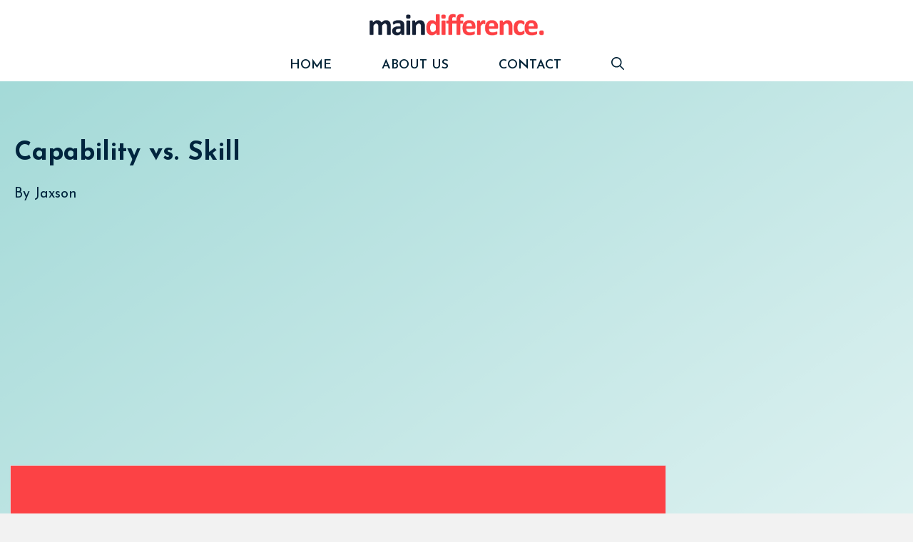

--- FILE ---
content_type: text/html; charset=UTF-8
request_url: https://maindifference.net/capability-vs-skill/
body_size: 16358
content:
<!DOCTYPE html>
<html lang="en-US">
<head>
	<meta charset="UTF-8">
	    <style>
        #wpadminbar #wp-admin-bar-vtrts_free_top_button .ab-icon:before {
            content: "\f185";
            color: #1DAE22;
            top: 3px;
        }
    </style>
    <meta name='robots' content='index, follow, max-image-preview:large, max-snippet:-1, max-video-preview:-1' />
<meta name="viewport" content="width=device-width, initial-scale=1">
	<!-- This site is optimized with the Yoast SEO plugin v20.7 - https://yoast.com/wordpress/plugins/seo/ -->
	<title>Capability vs. Skill: What&#039;s the Difference? - Main Difference</title>
	<link rel="canonical" href="https://maindifference.net/capability-vs-skill/" />
	<meta property="og:locale" content="en_US" />
	<meta property="og:type" content="article" />
	<meta property="og:title" content="Capability vs. Skill: What&#039;s the Difference? - Main Difference" />
	<meta property="og:description" content="Skill A skill is the ability to carry out a task with determined results often ... Read More" />
	<meta property="og:url" content="https://maindifference.net/capability-vs-skill/" />
	<meta property="og:site_name" content="Main Difference" />
	<meta property="article:published_time" content="2022-08-22T09:29:00+00:00" />
	<meta property="article:modified_time" content="2022-03-26T17:37:22+00:00" />
	<meta property="og:image" content="https://maindifference.net/wp-content/uploads/2022/03/capability-vs-skill_28792.jpg" />
	<meta property="og:image:width" content="800" />
	<meta property="og:image:height" content="600" />
	<meta property="og:image:type" content="image/jpeg" />
	<meta name="author" content="Jaxson" />
	<meta name="twitter:card" content="summary_large_image" />
	<meta name="twitter:label1" content="Written by" />
	<meta name="twitter:data1" content="Jaxson" />
	<meta name="twitter:label2" content="Est. reading time" />
	<meta name="twitter:data2" content="2 minutes" />
	<script type="application/ld+json" class="yoast-schema-graph">{"@context":"https://schema.org","@graph":[{"@type":"Article","@id":"https://maindifference.net/capability-vs-skill/#article","isPartOf":{"@id":"https://maindifference.net/capability-vs-skill/"},"author":{"name":"Jaxson","@id":"https://maindifference.net/#/schema/person/dd6ed48d022d5767b6f4182b72796588"},"headline":"Capability vs. Skill","datePublished":"2022-08-22T09:29:00+00:00","dateModified":"2022-03-26T17:37:22+00:00","mainEntityOfPage":{"@id":"https://maindifference.net/capability-vs-skill/"},"wordCount":370,"commentCount":0,"publisher":{"@id":"https://maindifference.net/#organization"},"image":{"@id":"https://maindifference.net/capability-vs-skill/#primaryimage"},"thumbnailUrl":"https://maindifference.net/wp-content/uploads/2022/03/capability-vs-skill_28792.jpg","inLanguage":"en-US","potentialAction":[{"@type":"CommentAction","name":"Comment","target":["https://maindifference.net/capability-vs-skill/#respond"]}]},{"@type":"WebPage","@id":"https://maindifference.net/capability-vs-skill/","url":"https://maindifference.net/capability-vs-skill/","name":"Capability vs. Skill: What's the Difference? - Main Difference","isPartOf":{"@id":"https://maindifference.net/#website"},"primaryImageOfPage":{"@id":"https://maindifference.net/capability-vs-skill/#primaryimage"},"image":{"@id":"https://maindifference.net/capability-vs-skill/#primaryimage"},"thumbnailUrl":"https://maindifference.net/wp-content/uploads/2022/03/capability-vs-skill_28792.jpg","datePublished":"2022-08-22T09:29:00+00:00","dateModified":"2022-03-26T17:37:22+00:00","breadcrumb":{"@id":"https://maindifference.net/capability-vs-skill/#breadcrumb"},"inLanguage":"en-US","potentialAction":[{"@type":"ReadAction","target":["https://maindifference.net/capability-vs-skill/"]}]},{"@type":"ImageObject","inLanguage":"en-US","@id":"https://maindifference.net/capability-vs-skill/#primaryimage","url":"https://maindifference.net/wp-content/uploads/2022/03/capability-vs-skill_28792.jpg","contentUrl":"https://maindifference.net/wp-content/uploads/2022/03/capability-vs-skill_28792.jpg","width":800,"height":600},{"@type":"BreadcrumbList","@id":"https://maindifference.net/capability-vs-skill/#breadcrumb","itemListElement":[{"@type":"ListItem","position":1,"name":"Home","item":"https://maindifference.net/"},{"@type":"ListItem","position":2,"name":"Capability vs. Skill"}]},{"@type":"WebSite","@id":"https://maindifference.net/#website","url":"https://maindifference.net/","name":"Main Difference","description":"Know the difference","publisher":{"@id":"https://maindifference.net/#organization"},"potentialAction":[{"@type":"SearchAction","target":{"@type":"EntryPoint","urlTemplate":"https://maindifference.net/?s={search_term_string}"},"query-input":"required name=search_term_string"}],"inLanguage":"en-US"},{"@type":"Organization","@id":"https://maindifference.net/#organization","name":"Main Difference","url":"https://maindifference.net/","logo":{"@type":"ImageObject","inLanguage":"en-US","@id":"https://maindifference.net/#/schema/logo/image/","url":"https://maindifference.net/wp-content/uploads/2021/10/md-logo.png","contentUrl":"https://maindifference.net/wp-content/uploads/2021/10/md-logo.png","width":743,"height":115,"caption":"Main Difference"},"image":{"@id":"https://maindifference.net/#/schema/logo/image/"}},{"@type":"Person","@id":"https://maindifference.net/#/schema/person/dd6ed48d022d5767b6f4182b72796588","name":"Jaxson","image":{"@type":"ImageObject","inLanguage":"en-US","@id":"https://maindifference.net/#/schema/person/image/","url":"https://secure.gravatar.com/avatar/94485d35162b22507bd6478d88c42127b6b58980a6ad85f6cff5ce89e87c9816?s=96&d=mm&r=g","contentUrl":"https://secure.gravatar.com/avatar/94485d35162b22507bd6478d88c42127b6b58980a6ad85f6cff5ce89e87c9816?s=96&d=mm&r=g","caption":"Jaxson"},"sameAs":["https://maindifference.net"],"url":"https://maindifference.net/author/guru/"}]}</script>
	<!-- / Yoast SEO plugin. -->


<link href='https://fonts.gstatic.com' crossorigin rel='preconnect' />
<link href='https://fonts.googleapis.com' crossorigin rel='preconnect' />
<link rel="alternate" type="application/rss+xml" title="Main Difference &raquo; Feed" href="https://maindifference.net/feed/" />
<link rel="alternate" type="application/rss+xml" title="Main Difference &raquo; Comments Feed" href="https://maindifference.net/comments/feed/" />
<link rel="alternate" type="application/rss+xml" title="Main Difference &raquo; Capability vs. Skill Comments Feed" href="https://maindifference.net/capability-vs-skill/feed/" />
<style id='wp-img-auto-sizes-contain-inline-css'>
img:is([sizes=auto i],[sizes^="auto," i]){contain-intrinsic-size:3000px 1500px}
/*# sourceURL=wp-img-auto-sizes-contain-inline-css */
</style>
<style id='wp-block-library-inline-css'>
:root{--wp-block-synced-color:#7a00df;--wp-block-synced-color--rgb:122,0,223;--wp-bound-block-color:var(--wp-block-synced-color);--wp-editor-canvas-background:#ddd;--wp-admin-theme-color:#007cba;--wp-admin-theme-color--rgb:0,124,186;--wp-admin-theme-color-darker-10:#006ba1;--wp-admin-theme-color-darker-10--rgb:0,107,160.5;--wp-admin-theme-color-darker-20:#005a87;--wp-admin-theme-color-darker-20--rgb:0,90,135;--wp-admin-border-width-focus:2px}@media (min-resolution:192dpi){:root{--wp-admin-border-width-focus:1.5px}}.wp-element-button{cursor:pointer}:root .has-very-light-gray-background-color{background-color:#eee}:root .has-very-dark-gray-background-color{background-color:#313131}:root .has-very-light-gray-color{color:#eee}:root .has-very-dark-gray-color{color:#313131}:root .has-vivid-green-cyan-to-vivid-cyan-blue-gradient-background{background:linear-gradient(135deg,#00d084,#0693e3)}:root .has-purple-crush-gradient-background{background:linear-gradient(135deg,#34e2e4,#4721fb 50%,#ab1dfe)}:root .has-hazy-dawn-gradient-background{background:linear-gradient(135deg,#faaca8,#dad0ec)}:root .has-subdued-olive-gradient-background{background:linear-gradient(135deg,#fafae1,#67a671)}:root .has-atomic-cream-gradient-background{background:linear-gradient(135deg,#fdd79a,#004a59)}:root .has-nightshade-gradient-background{background:linear-gradient(135deg,#330968,#31cdcf)}:root .has-midnight-gradient-background{background:linear-gradient(135deg,#020381,#2874fc)}:root{--wp--preset--font-size--normal:16px;--wp--preset--font-size--huge:42px}.has-regular-font-size{font-size:1em}.has-larger-font-size{font-size:2.625em}.has-normal-font-size{font-size:var(--wp--preset--font-size--normal)}.has-huge-font-size{font-size:var(--wp--preset--font-size--huge)}.has-text-align-center{text-align:center}.has-text-align-left{text-align:left}.has-text-align-right{text-align:right}.has-fit-text{white-space:nowrap!important}#end-resizable-editor-section{display:none}.aligncenter{clear:both}.items-justified-left{justify-content:flex-start}.items-justified-center{justify-content:center}.items-justified-right{justify-content:flex-end}.items-justified-space-between{justify-content:space-between}.screen-reader-text{border:0;clip-path:inset(50%);height:1px;margin:-1px;overflow:hidden;padding:0;position:absolute;width:1px;word-wrap:normal!important}.screen-reader-text:focus{background-color:#ddd;clip-path:none;color:#444;display:block;font-size:1em;height:auto;left:5px;line-height:normal;padding:15px 23px 14px;text-decoration:none;top:5px;width:auto;z-index:100000}html :where(.has-border-color){border-style:solid}html :where([style*=border-top-color]){border-top-style:solid}html :where([style*=border-right-color]){border-right-style:solid}html :where([style*=border-bottom-color]){border-bottom-style:solid}html :where([style*=border-left-color]){border-left-style:solid}html :where([style*=border-width]){border-style:solid}html :where([style*=border-top-width]){border-top-style:solid}html :where([style*=border-right-width]){border-right-style:solid}html :where([style*=border-bottom-width]){border-bottom-style:solid}html :where([style*=border-left-width]){border-left-style:solid}html :where(img[class*=wp-image-]){height:auto;max-width:100%}:where(figure){margin:0 0 1em}html :where(.is-position-sticky){--wp-admin--admin-bar--position-offset:var(--wp-admin--admin-bar--height,0px)}@media screen and (max-width:600px){html :where(.is-position-sticky){--wp-admin--admin-bar--position-offset:0px}}

/*# sourceURL=wp-block-library-inline-css */
</style><style id='global-styles-inline-css'>
:root{--wp--preset--aspect-ratio--square: 1;--wp--preset--aspect-ratio--4-3: 4/3;--wp--preset--aspect-ratio--3-4: 3/4;--wp--preset--aspect-ratio--3-2: 3/2;--wp--preset--aspect-ratio--2-3: 2/3;--wp--preset--aspect-ratio--16-9: 16/9;--wp--preset--aspect-ratio--9-16: 9/16;--wp--preset--color--black: #000000;--wp--preset--color--cyan-bluish-gray: #abb8c3;--wp--preset--color--white: #ffffff;--wp--preset--color--pale-pink: #f78da7;--wp--preset--color--vivid-red: #cf2e2e;--wp--preset--color--luminous-vivid-orange: #ff6900;--wp--preset--color--luminous-vivid-amber: #fcb900;--wp--preset--color--light-green-cyan: #7bdcb5;--wp--preset--color--vivid-green-cyan: #00d084;--wp--preset--color--pale-cyan-blue: #8ed1fc;--wp--preset--color--vivid-cyan-blue: #0693e3;--wp--preset--color--vivid-purple: #9b51e0;--wp--preset--color--contrast: var(--contrast);--wp--preset--color--contrast-2: var(--contrast-2);--wp--preset--color--contrast-3: var(--contrast-3);--wp--preset--color--base: var(--base);--wp--preset--color--base-2: var(--base-2);--wp--preset--color--base-3: var(--base-3);--wp--preset--color--accent: var(--accent);--wp--preset--gradient--vivid-cyan-blue-to-vivid-purple: linear-gradient(135deg,rgb(6,147,227) 0%,rgb(155,81,224) 100%);--wp--preset--gradient--light-green-cyan-to-vivid-green-cyan: linear-gradient(135deg,rgb(122,220,180) 0%,rgb(0,208,130) 100%);--wp--preset--gradient--luminous-vivid-amber-to-luminous-vivid-orange: linear-gradient(135deg,rgb(252,185,0) 0%,rgb(255,105,0) 100%);--wp--preset--gradient--luminous-vivid-orange-to-vivid-red: linear-gradient(135deg,rgb(255,105,0) 0%,rgb(207,46,46) 100%);--wp--preset--gradient--very-light-gray-to-cyan-bluish-gray: linear-gradient(135deg,rgb(238,238,238) 0%,rgb(169,184,195) 100%);--wp--preset--gradient--cool-to-warm-spectrum: linear-gradient(135deg,rgb(74,234,220) 0%,rgb(151,120,209) 20%,rgb(207,42,186) 40%,rgb(238,44,130) 60%,rgb(251,105,98) 80%,rgb(254,248,76) 100%);--wp--preset--gradient--blush-light-purple: linear-gradient(135deg,rgb(255,206,236) 0%,rgb(152,150,240) 100%);--wp--preset--gradient--blush-bordeaux: linear-gradient(135deg,rgb(254,205,165) 0%,rgb(254,45,45) 50%,rgb(107,0,62) 100%);--wp--preset--gradient--luminous-dusk: linear-gradient(135deg,rgb(255,203,112) 0%,rgb(199,81,192) 50%,rgb(65,88,208) 100%);--wp--preset--gradient--pale-ocean: linear-gradient(135deg,rgb(255,245,203) 0%,rgb(182,227,212) 50%,rgb(51,167,181) 100%);--wp--preset--gradient--electric-grass: linear-gradient(135deg,rgb(202,248,128) 0%,rgb(113,206,126) 100%);--wp--preset--gradient--midnight: linear-gradient(135deg,rgb(2,3,129) 0%,rgb(40,116,252) 100%);--wp--preset--font-size--small: 13px;--wp--preset--font-size--medium: 20px;--wp--preset--font-size--large: 36px;--wp--preset--font-size--x-large: 42px;--wp--preset--spacing--20: 0.44rem;--wp--preset--spacing--30: 0.67rem;--wp--preset--spacing--40: 1rem;--wp--preset--spacing--50: 1.5rem;--wp--preset--spacing--60: 2.25rem;--wp--preset--spacing--70: 3.38rem;--wp--preset--spacing--80: 5.06rem;--wp--preset--shadow--natural: 6px 6px 9px rgba(0, 0, 0, 0.2);--wp--preset--shadow--deep: 12px 12px 50px rgba(0, 0, 0, 0.4);--wp--preset--shadow--sharp: 6px 6px 0px rgba(0, 0, 0, 0.2);--wp--preset--shadow--outlined: 6px 6px 0px -3px rgb(255, 255, 255), 6px 6px rgb(0, 0, 0);--wp--preset--shadow--crisp: 6px 6px 0px rgb(0, 0, 0);}:where(.is-layout-flex){gap: 0.5em;}:where(.is-layout-grid){gap: 0.5em;}body .is-layout-flex{display: flex;}.is-layout-flex{flex-wrap: wrap;align-items: center;}.is-layout-flex > :is(*, div){margin: 0;}body .is-layout-grid{display: grid;}.is-layout-grid > :is(*, div){margin: 0;}:where(.wp-block-columns.is-layout-flex){gap: 2em;}:where(.wp-block-columns.is-layout-grid){gap: 2em;}:where(.wp-block-post-template.is-layout-flex){gap: 1.25em;}:where(.wp-block-post-template.is-layout-grid){gap: 1.25em;}.has-black-color{color: var(--wp--preset--color--black) !important;}.has-cyan-bluish-gray-color{color: var(--wp--preset--color--cyan-bluish-gray) !important;}.has-white-color{color: var(--wp--preset--color--white) !important;}.has-pale-pink-color{color: var(--wp--preset--color--pale-pink) !important;}.has-vivid-red-color{color: var(--wp--preset--color--vivid-red) !important;}.has-luminous-vivid-orange-color{color: var(--wp--preset--color--luminous-vivid-orange) !important;}.has-luminous-vivid-amber-color{color: var(--wp--preset--color--luminous-vivid-amber) !important;}.has-light-green-cyan-color{color: var(--wp--preset--color--light-green-cyan) !important;}.has-vivid-green-cyan-color{color: var(--wp--preset--color--vivid-green-cyan) !important;}.has-pale-cyan-blue-color{color: var(--wp--preset--color--pale-cyan-blue) !important;}.has-vivid-cyan-blue-color{color: var(--wp--preset--color--vivid-cyan-blue) !important;}.has-vivid-purple-color{color: var(--wp--preset--color--vivid-purple) !important;}.has-black-background-color{background-color: var(--wp--preset--color--black) !important;}.has-cyan-bluish-gray-background-color{background-color: var(--wp--preset--color--cyan-bluish-gray) !important;}.has-white-background-color{background-color: var(--wp--preset--color--white) !important;}.has-pale-pink-background-color{background-color: var(--wp--preset--color--pale-pink) !important;}.has-vivid-red-background-color{background-color: var(--wp--preset--color--vivid-red) !important;}.has-luminous-vivid-orange-background-color{background-color: var(--wp--preset--color--luminous-vivid-orange) !important;}.has-luminous-vivid-amber-background-color{background-color: var(--wp--preset--color--luminous-vivid-amber) !important;}.has-light-green-cyan-background-color{background-color: var(--wp--preset--color--light-green-cyan) !important;}.has-vivid-green-cyan-background-color{background-color: var(--wp--preset--color--vivid-green-cyan) !important;}.has-pale-cyan-blue-background-color{background-color: var(--wp--preset--color--pale-cyan-blue) !important;}.has-vivid-cyan-blue-background-color{background-color: var(--wp--preset--color--vivid-cyan-blue) !important;}.has-vivid-purple-background-color{background-color: var(--wp--preset--color--vivid-purple) !important;}.has-black-border-color{border-color: var(--wp--preset--color--black) !important;}.has-cyan-bluish-gray-border-color{border-color: var(--wp--preset--color--cyan-bluish-gray) !important;}.has-white-border-color{border-color: var(--wp--preset--color--white) !important;}.has-pale-pink-border-color{border-color: var(--wp--preset--color--pale-pink) !important;}.has-vivid-red-border-color{border-color: var(--wp--preset--color--vivid-red) !important;}.has-luminous-vivid-orange-border-color{border-color: var(--wp--preset--color--luminous-vivid-orange) !important;}.has-luminous-vivid-amber-border-color{border-color: var(--wp--preset--color--luminous-vivid-amber) !important;}.has-light-green-cyan-border-color{border-color: var(--wp--preset--color--light-green-cyan) !important;}.has-vivid-green-cyan-border-color{border-color: var(--wp--preset--color--vivid-green-cyan) !important;}.has-pale-cyan-blue-border-color{border-color: var(--wp--preset--color--pale-cyan-blue) !important;}.has-vivid-cyan-blue-border-color{border-color: var(--wp--preset--color--vivid-cyan-blue) !important;}.has-vivid-purple-border-color{border-color: var(--wp--preset--color--vivid-purple) !important;}.has-vivid-cyan-blue-to-vivid-purple-gradient-background{background: var(--wp--preset--gradient--vivid-cyan-blue-to-vivid-purple) !important;}.has-light-green-cyan-to-vivid-green-cyan-gradient-background{background: var(--wp--preset--gradient--light-green-cyan-to-vivid-green-cyan) !important;}.has-luminous-vivid-amber-to-luminous-vivid-orange-gradient-background{background: var(--wp--preset--gradient--luminous-vivid-amber-to-luminous-vivid-orange) !important;}.has-luminous-vivid-orange-to-vivid-red-gradient-background{background: var(--wp--preset--gradient--luminous-vivid-orange-to-vivid-red) !important;}.has-very-light-gray-to-cyan-bluish-gray-gradient-background{background: var(--wp--preset--gradient--very-light-gray-to-cyan-bluish-gray) !important;}.has-cool-to-warm-spectrum-gradient-background{background: var(--wp--preset--gradient--cool-to-warm-spectrum) !important;}.has-blush-light-purple-gradient-background{background: var(--wp--preset--gradient--blush-light-purple) !important;}.has-blush-bordeaux-gradient-background{background: var(--wp--preset--gradient--blush-bordeaux) !important;}.has-luminous-dusk-gradient-background{background: var(--wp--preset--gradient--luminous-dusk) !important;}.has-pale-ocean-gradient-background{background: var(--wp--preset--gradient--pale-ocean) !important;}.has-electric-grass-gradient-background{background: var(--wp--preset--gradient--electric-grass) !important;}.has-midnight-gradient-background{background: var(--wp--preset--gradient--midnight) !important;}.has-small-font-size{font-size: var(--wp--preset--font-size--small) !important;}.has-medium-font-size{font-size: var(--wp--preset--font-size--medium) !important;}.has-large-font-size{font-size: var(--wp--preset--font-size--large) !important;}.has-x-large-font-size{font-size: var(--wp--preset--font-size--x-large) !important;}
/*# sourceURL=global-styles-inline-css */
</style>

<style id='classic-theme-styles-inline-css'>
/*! This file is auto-generated */
.wp-block-button__link{color:#fff;background-color:#32373c;border-radius:9999px;box-shadow:none;text-decoration:none;padding:calc(.667em + 2px) calc(1.333em + 2px);font-size:1.125em}.wp-block-file__button{background:#32373c;color:#fff;text-decoration:none}
/*# sourceURL=/wp-includes/css/classic-themes.min.css */
</style>
<link rel='stylesheet' id='contact-form-7-css' href='https://maindifference.net/wp-content/plugins/contact-form-7/includes/css/styles.css?ver=5.7.6' media='all' />
<link rel='stylesheet' id='generate-comments-css' href='https://maindifference.net/wp-content/themes/generatepress/assets/css/components/comments.min.css?ver=3.3.0' media='all' />
<link rel='stylesheet' id='generate-style-css' href='https://maindifference.net/wp-content/themes/generatepress/assets/css/main.min.css?ver=3.3.0' media='all' />
<style id='generate-style-inline-css'>
.no-featured-image-padding .featured-image {margin-left:-30px;margin-right:-30px;}.post-image-above-header .no-featured-image-padding .inside-article .featured-image {margin-top:-30px;}@media (max-width:768px){.no-featured-image-padding .featured-image {margin-left:-30px;margin-right:-30px;}.post-image-above-header .no-featured-image-padding .inside-article .featured-image {margin-top:-30px;}}.featured-image img {width: 1024px;height: 500px;-o-object-fit: cover;object-fit: cover;}
body{background-color:#f2f2f2;color:#3a3a3a;}a{color:#ff0004;}a:hover, a:focus, a:active{color:#000000;}.grid-container{max-width:1250px;}.wp-block-group__inner-container{max-width:1250px;margin-left:auto;margin-right:auto;}.site-header .header-image{width:250px;}.navigation-search{position:absolute;left:-99999px;pointer-events:none;visibility:hidden;z-index:20;width:100%;top:0;transition:opacity 100ms ease-in-out;opacity:0;}.navigation-search.nav-search-active{left:0;right:0;pointer-events:auto;visibility:visible;opacity:1;}.navigation-search input[type="search"]{outline:0;border:0;vertical-align:bottom;line-height:1;opacity:0.9;width:100%;z-index:20;border-radius:0;-webkit-appearance:none;height:60px;}.navigation-search input::-ms-clear{display:none;width:0;height:0;}.navigation-search input::-ms-reveal{display:none;width:0;height:0;}.navigation-search input::-webkit-search-decoration, .navigation-search input::-webkit-search-cancel-button, .navigation-search input::-webkit-search-results-button, .navigation-search input::-webkit-search-results-decoration{display:none;}.gen-sidebar-nav .navigation-search{top:auto;bottom:0;}:root{--contrast:#222222;--contrast-2:#575760;--contrast-3:#b2b2be;--base:#f0f0f0;--base-2:#f7f8f9;--base-3:#ffffff;--accent:#1e73be;}:root .has-contrast-color{color:var(--contrast);}:root .has-contrast-background-color{background-color:var(--contrast);}:root .has-contrast-2-color{color:var(--contrast-2);}:root .has-contrast-2-background-color{background-color:var(--contrast-2);}:root .has-contrast-3-color{color:var(--contrast-3);}:root .has-contrast-3-background-color{background-color:var(--contrast-3);}:root .has-base-color{color:var(--base);}:root .has-base-background-color{background-color:var(--base);}:root .has-base-2-color{color:var(--base-2);}:root .has-base-2-background-color{background-color:var(--base-2);}:root .has-base-3-color{color:var(--base-3);}:root .has-base-3-background-color{background-color:var(--base-3);}:root .has-accent-color{color:var(--accent);}:root .has-accent-background-color{background-color:var(--accent);}.main-title{font-weight:100;font-size:40px;}.main-navigation a, .main-navigation .menu-toggle, .main-navigation .menu-bar-items{font-weight:600;text-transform:uppercase;font-size:18px;}.widget-title{font-weight:600;font-size:26px;}h1{font-weight:700;font-size:36px;}h2{font-weight:700;font-size:32px;}h3{font-weight:600;font-size:32px;}body, button, input, select, textarea{font-family:Josefin Sans, sans-serif;font-weight:400;font-size:18px;}.top-bar{background-color:#636363;color:#ffffff;}.top-bar a{color:#ffffff;}.top-bar a:hover{color:#303030;}.site-header{background-color:#ffffff;color:#3a3a3a;}.site-header a{color:#3a3a3a;}.main-title a,.main-title a:hover{color:#ff0004;}.site-description{color:#757575;}.mobile-menu-control-wrapper .menu-toggle,.mobile-menu-control-wrapper .menu-toggle:hover,.mobile-menu-control-wrapper .menu-toggle:focus,.has-inline-mobile-toggle #site-navigation.toggled{background-color:rgba(0, 0, 0, 0.02);}.main-navigation,.main-navigation ul ul{background-color:#ffffff;}.main-navigation .main-nav ul li a, .main-navigation .menu-toggle, .main-navigation .menu-bar-items{color:#002236;}.main-navigation .main-nav ul li:not([class*="current-menu-"]):hover > a, .main-navigation .main-nav ul li:not([class*="current-menu-"]):focus > a, .main-navigation .main-nav ul li.sfHover:not([class*="current-menu-"]) > a, .main-navigation .menu-bar-item:hover > a, .main-navigation .menu-bar-item.sfHover > a{color:#ff0004;background-color:#ffffff;}button.menu-toggle:hover,button.menu-toggle:focus{color:#002236;}.main-navigation .main-nav ul li[class*="current-menu-"] > a{color:#ff0004;background-color:#ffffff;}.navigation-search input[type="search"],.navigation-search input[type="search"]:active, .navigation-search input[type="search"]:focus, .main-navigation .main-nav ul li.search-item.active > a, .main-navigation .menu-bar-items .search-item.active > a{color:#ff0004;background-color:#ffffff;}.main-navigation ul ul{background-color:#3f3f3f;}.main-navigation .main-nav ul ul li a{color:#515151;}.main-navigation .main-nav ul ul li:not([class*="current-menu-"]):hover > a,.main-navigation .main-nav ul ul li:not([class*="current-menu-"]):focus > a, .main-navigation .main-nav ul ul li.sfHover:not([class*="current-menu-"]) > a{color:#7a8896;background-color:#4f4f4f;}.main-navigation .main-nav ul ul li[class*="current-menu-"] > a{color:#8f919e;background-color:#4f4f4f;}.separate-containers .inside-article, .separate-containers .comments-area, .separate-containers .page-header, .one-container .container, .separate-containers .paging-navigation, .inside-page-header{background-color:#ffffff;}.entry-title a{color:#00253e;}.entry-meta{color:#595959;}.entry-meta a{color:#595959;}.entry-meta a:hover{color:#ff0004;}h1{color:#00253e;}h2{color:#00253e;}.sidebar .widget{background-color:#ffffff;}.sidebar .widget a{color:#00253e;}.sidebar .widget .widget-title{color:#000000;}.footer-widgets{background-color:#ffffff;}.footer-widgets .widget-title{color:#000000;}.site-info{color:#ff0004;background-color:#ffffff;}.site-info a{color:#ff0004;}.site-info a:hover{color:#606060;}.footer-bar .widget_nav_menu .current-menu-item a{color:#606060;}input[type="text"],input[type="email"],input[type="url"],input[type="password"],input[type="search"],input[type="tel"],input[type="number"],textarea,select{color:#666666;background-color:#fafafa;border-color:#cccccc;}input[type="text"]:focus,input[type="email"]:focus,input[type="url"]:focus,input[type="password"]:focus,input[type="search"]:focus,input[type="tel"]:focus,input[type="number"]:focus,textarea:focus,select:focus{color:#666666;background-color:#ffffff;border-color:#bfbfbf;}button,html input[type="button"],input[type="reset"],input[type="submit"],a.button,a.wp-block-button__link:not(.has-background){color:#ff0004;background-color:#ffffff;}button:hover,html input[type="button"]:hover,input[type="reset"]:hover,input[type="submit"]:hover,a.button:hover,button:focus,html input[type="button"]:focus,input[type="reset"]:focus,input[type="submit"]:focus,a.button:focus,a.wp-block-button__link:not(.has-background):active,a.wp-block-button__link:not(.has-background):focus,a.wp-block-button__link:not(.has-background):hover{color:#00253e;background-color:#ffffff;}a.generate-back-to-top{background-color:rgba( 0,0,0,0.4 );color:#ffffff;}a.generate-back-to-top:hover,a.generate-back-to-top:focus{background-color:rgba( 0,0,0,0.6 );color:#ffffff;}:root{--gp-search-modal-bg-color:var(--base-3);--gp-search-modal-text-color:var(--contrast);--gp-search-modal-overlay-bg-color:rgba(0,0,0,0.2);}@media (max-width: 768px){.main-navigation .menu-bar-item:hover > a, .main-navigation .menu-bar-item.sfHover > a{background:none;color:#002236;}}.inside-top-bar{padding:10px;}.inside-top-bar.grid-container{max-width:1270px;}.inside-header{padding:15px 40px 15px 40px;}.inside-header.grid-container{max-width:1330px;}.separate-containers .inside-article, .separate-containers .comments-area, .separate-containers .page-header, .separate-containers .paging-navigation, .one-container .site-content, .inside-page-header{padding:30px;}.site-main .wp-block-group__inner-container{padding:30px;}.separate-containers .paging-navigation{padding-top:20px;padding-bottom:20px;}.entry-content .alignwide, body:not(.no-sidebar) .entry-content .alignfull{margin-left:-30px;width:calc(100% + 60px);max-width:calc(100% + 60px);}.one-container.right-sidebar .site-main,.one-container.both-right .site-main{margin-right:30px;}.one-container.left-sidebar .site-main,.one-container.both-left .site-main{margin-left:30px;}.one-container.both-sidebars .site-main{margin:0px 30px 0px 30px;}.one-container.archive .post:not(:last-child):not(.is-loop-template-item), .one-container.blog .post:not(:last-child):not(.is-loop-template-item){padding-bottom:30px;}.main-navigation .main-nav ul li a,.menu-toggle,.main-navigation .menu-bar-item > a{padding-left:35px;padding-right:35px;line-height:45px;}.main-navigation .main-nav ul ul li a{padding:10px 35px 10px 35px;}.navigation-search input[type="search"]{height:45px;}.rtl .menu-item-has-children .dropdown-menu-toggle{padding-left:35px;}.menu-item-has-children .dropdown-menu-toggle{padding-right:35px;}.rtl .main-navigation .main-nav ul li.menu-item-has-children > a{padding-right:35px;}.widget-area .widget{padding:20px;}.footer-widgets-container.grid-container{max-width:1330px;}.inside-site-info{padding:20px;}.inside-site-info.grid-container{max-width:1290px;}@media (max-width:768px){.separate-containers .inside-article, .separate-containers .comments-area, .separate-containers .page-header, .separate-containers .paging-navigation, .one-container .site-content, .inside-page-header{padding:30px;}.site-main .wp-block-group__inner-container{padding:30px;}.inside-site-info{padding-right:10px;padding-left:10px;}.entry-content .alignwide, body:not(.no-sidebar) .entry-content .alignfull{margin-left:-30px;width:calc(100% + 60px);max-width:calc(100% + 60px);}.one-container .site-main .paging-navigation{margin-bottom:20px;}}/* End cached CSS */.is-right-sidebar{width:25%;}.is-left-sidebar{width:25%;}.site-content .content-area{width:75%;}@media (max-width: 768px){.main-navigation .menu-toggle,.sidebar-nav-mobile:not(#sticky-placeholder){display:block;}.main-navigation ul,.gen-sidebar-nav,.main-navigation:not(.slideout-navigation):not(.toggled) .main-nav > ul,.has-inline-mobile-toggle #site-navigation .inside-navigation > *:not(.navigation-search):not(.main-nav){display:none;}.nav-align-right .inside-navigation,.nav-align-center .inside-navigation{justify-content:space-between;}}
.dynamic-author-image-rounded{border-radius:100%;}.dynamic-featured-image, .dynamic-author-image{vertical-align:middle;}.one-container.blog .dynamic-content-template:not(:last-child), .one-container.archive .dynamic-content-template:not(:last-child){padding-bottom:0px;}.dynamic-entry-excerpt > p:last-child{margin-bottom:0px;}
.main-navigation .main-nav ul li a,.menu-toggle,.main-navigation .menu-bar-item > a{transition: line-height 300ms ease}.main-navigation.toggled .main-nav > ul{background-color: #ffffff}.sticky-enabled .gen-sidebar-nav.is_stuck .main-navigation {margin-bottom: 0px;}.sticky-enabled .gen-sidebar-nav.is_stuck {z-index: 500;}.sticky-enabled .main-navigation.is_stuck {box-shadow: 0 2px 2px -2px rgba(0, 0, 0, .2);}.navigation-stick:not(.gen-sidebar-nav) {left: 0;right: 0;width: 100% !important;}.nav-float-right .navigation-stick {width: 100% !important;left: 0;}.nav-float-right .navigation-stick .navigation-branding {margin-right: auto;}.main-navigation.has-sticky-branding:not(.grid-container) .inside-navigation:not(.grid-container) .navigation-branding{margin-left: 10px;}
@media (max-width: 768px){.main-navigation .menu-toggle,.main-navigation .mobile-bar-items a,.main-navigation .menu-bar-item > a{padding-left:15px;padding-right:15px;}.main-navigation .main-nav ul li a,.main-navigation .menu-toggle,.main-navigation .mobile-bar-items a,.main-navigation .menu-bar-item > a{line-height:50px;}.main-navigation .site-logo.navigation-logo img, .mobile-header-navigation .site-logo.mobile-header-logo img, .navigation-search input[type="search"]{height:50px;}}.post-image:not(:first-child), .page-content:not(:first-child), .entry-content:not(:first-child), .entry-summary:not(:first-child), footer.entry-meta{margin-top:1em;}.post-image-above-header .inside-article div.featured-image, .post-image-above-header .inside-article div.post-image{margin-bottom:1em;}@media (max-width: 1024px),(min-width:1025px){.main-navigation.sticky-navigation-transition .main-nav > ul > li > a,.sticky-navigation-transition .menu-toggle,.main-navigation.sticky-navigation-transition .menu-bar-item > a, .sticky-navigation-transition .navigation-branding .main-title{line-height:54px;}.main-navigation.sticky-navigation-transition .site-logo img, .main-navigation.sticky-navigation-transition .navigation-search input[type="search"], .main-navigation.sticky-navigation-transition .navigation-branding img{height:54px;}}
/*# sourceURL=generate-style-inline-css */
</style>
<link rel='stylesheet' id='generate-google-fonts-css' href='https://fonts.googleapis.com/css?family=Josefin+Sans%3A100%2C200%2C300%2Cregular%2C500%2C600%2C700%2C100italic%2C200italic%2C300italic%2Citalic%2C500italic%2C600italic%2C700italic&#038;display=auto&#038;ver=3.3.0' media='all' />
<link rel='stylesheet' id='recent-posts-widget-with-thumbnails-public-style-css' href='https://maindifference.net/wp-content/plugins/recent-posts-widget-with-thumbnails/public.css?ver=7.1.1' media='all' />
<style id='generateblocks-inline-css'>
.gb-container .wp-block-image img{vertical-align:middle;}.gb-container .gb-shape{position:absolute;overflow:hidden;pointer-events:none;line-height:0;}.gb-container .gb-shape svg{fill:currentColor;}.gb-container-8feb9302{background-color:#a4dad8;background-image:linear-gradient(145deg, rgba(164, 218, 216, 0) 0%, rgba(255, 255, 255, 0.63) 100%);max-width:1440px;margin-left:auto;margin-right:auto;}.gb-container-8feb9302 > .gb-inside-container{padding:80px 20px 140px;max-width:1440px;margin-left:auto;margin-right:auto;}.gb-grid-wrapper > .gb-grid-column-8feb9302 > .gb-container{display:flex;flex-direction:column;height:100%;}.gb-container-f817058f{max-width:1250px;margin-left:auto;margin-right:auto;}.gb-container-f817058f > .gb-inside-container{padding:0;max-width:1250px;margin-left:auto;margin-right:auto;}.gb-grid-wrapper > .gb-grid-column-f817058f > .gb-container{display:flex;flex-direction:column;height:100%;}.gb-icon svg{height:1em;width:1em;fill:currentColor;}.gb-highlight{background:none;color:unset;}p.gb-headline-3412b6a5{color:#00253e;font-size:20px;}p.gb-headline-3412b6a5 a{color:#00253e;}p.gb-headline-3412b6a5 a:hover{color:#00253e;}@media (max-width: 767px) {.gb-container-8feb9302 > .gb-inside-container{padding-right:30px;padding-left:30px;}.gb-grid-wrapper > .gb-grid-column-8feb9302{width:100%;}.gb-grid-wrapper > .gb-grid-column-f817058f{width:100%;}}
/*# sourceURL=generateblocks-inline-css */
</style>
<link rel='stylesheet' id='generate-blog-css' href='https://maindifference.net/wp-content/plugins/gp-premium/blog/functions/css/style.min.css?ver=2.3.1' media='all' />
<link rel='stylesheet' id='generate-navigation-branding-css' href='https://maindifference.net/wp-content/plugins/gp-premium/menu-plus/functions/css/navigation-branding-flex.min.css?ver=2.3.1' media='all' />
<style id='generate-navigation-branding-inline-css'>
@media (max-width: 768px){.site-header, #site-navigation, #sticky-navigation{display:none !important;opacity:0.0;}#mobile-header{display:block !important;width:100% !important;}#mobile-header .main-nav > ul{display:none;}#mobile-header.toggled .main-nav > ul, #mobile-header .menu-toggle, #mobile-header .mobile-bar-items{display:block;}#mobile-header .main-nav{-ms-flex:0 0 100%;flex:0 0 100%;-webkit-box-ordinal-group:5;-ms-flex-order:4;order:4;}.navigation-branding .main-title a, .navigation-branding .main-title a:hover, .navigation-branding .main-title a:visited{color:#002236;}}.main-navigation.has-branding.grid-container .navigation-branding, .main-navigation.has-branding:not(.grid-container) .inside-navigation:not(.grid-container) .navigation-branding{margin-left:10px;}.navigation-branding img, .site-logo.mobile-header-logo img{height:45px;width:auto;}.navigation-branding .main-title{line-height:45px;}@media (max-width: 1260px){#site-navigation .navigation-branding, #sticky-navigation .navigation-branding{margin-left:10px;}}@media (max-width: 768px){.main-navigation.has-branding.nav-align-center .menu-bar-items, .main-navigation.has-sticky-branding.navigation-stick.nav-align-center .menu-bar-items{margin-left:auto;}.navigation-branding{margin-right:auto;margin-left:10px;}.navigation-branding .main-title, .mobile-header-navigation .site-logo{margin-left:10px;}.navigation-branding img, .site-logo.mobile-header-logo{height:50px;}.navigation-branding .main-title{line-height:50px;}}
/*# sourceURL=generate-navigation-branding-inline-css */
</style>
<script src="https://maindifference.net/wp-includes/js/jquery/jquery.min.js?ver=3.7.1" id="jquery-core-js"></script>
<script id="ahc_front_js-js-extra">
var ahc_ajax_front = {"ajax_url":"https://maindifference.net/wp-admin/admin-ajax.php","page_id":"28792","page_title":"Capability vs. Skill","post_type":"post"};
//# sourceURL=ahc_front_js-js-extra
</script>
<script src="https://maindifference.net/wp-content/plugins/visitors-traffic-real-time-statistics/js/front.js?ver=6.9" id="ahc_front_js-js"></script>
<link rel="https://api.w.org/" href="https://maindifference.net/wp-json/" /><link rel="alternate" title="JSON" type="application/json" href="https://maindifference.net/wp-json/wp/v2/posts/28792" /><link rel="EditURI" type="application/rsd+xml" title="RSD" href="https://maindifference.net/xmlrpc.php?rsd" />
<meta name="generator" content="WordPress 6.9" />
<link rel='shortlink' href='https://maindifference.net/?p=28792' />
<meta name="google-site-verification" content="TFrxU7nmfnEX_Az5y9f3h1YINZsj4_wRnIiSweuL-VM" />
<link rel="pingback" href="https://maindifference.net/xmlrpc.php">
<style type="text/css">.broken_link, a.broken_link {
	text-decoration: line-through;
}</style>		<style id="wp-custom-css">
			table{width:100% !important; height:100% !important;}
table th, table td {padding: 15px 15px !important; border:1px solid #e2e2e2;}
tr:first-child th {color: #fff}
tr:first-child th {background: #111}
tr:first-child:hover th {background: #111}
tr:nth-child(odd) {background: #f9f9f9}
tr:hover td {background: #f9f9f9}
td:first-child{
width:20%;	
}
td{
width:40%;	
}

.top_panel_plain {
    padding: 0.2em 0 0;
}
body.body_style_wide:not(.expand_content) .top_panel_title > .content_wrap, body.body_style_boxed:not(.expand_content) .top_panel_title > .content_wrap, body.body_style_wide:not(.expand_content) [class*="content_wrap"] > .content, body.body_style_boxed:not(.expand_content) [class*="content_wrap"] > .content {
    width: 1250px;
}
.content_wrap, .content_container {
    width: 1250px;
}
body.body_style_wide:not(.expand_content) [class*="content_wrap"]>.content, body.body_style_boxed:not(.expand_content) [class*="content_wrap"]>.content {
    width: 1250px;
}
.single .page_content_wrap {
    padding-top: 0rem;
}

.menu_mobile .socials_mobile, .sc_layouts_row_type_compact .socials_wrap {
    margin: 0;
    display: none;
}
.scheme_default .post_layout_classic {
     border: 1px solid #EEE;
    box-shadow: 1px 1px 6px 0 rgba(0,0,0,.09);
}
.scheme_default #page_preloader, .scheme_default .page_content_wrap {
    background-color: #f7f5f4;
}
.scheme_default .post_layout_classic .post_header {
    background-color: #ffffff;
}
body .sc_layouts_row_type_compact.sc_layouts_row_fixed_on, body .sc_layouts_row_type_normal.sc_layouts_row_fixed_on {
    padding-top: 0;
    padding-bottom: 0;
}

h2 {
    margin-top: .6em;
    margin-bottom: .6em;
}
h3 {
    margin-top: .6em;
    margin-bottom: .6em;
}

.section {
    margin-bottom: 10px;
    margin-top: 10px;
}

#which_is_correct{
	text-align: center !important;
	background: #ffeced;
  border: 1px solid #f9a2a4;
  padding: 20px;
}



#main_diference
{
    border-image: linear-gradient(to right,#fd4145 2rem,transparent 1px,transparent calc(100% - 2rem),#fd4145 2rem) 1;
    max-width: none;
    margin: 1.5rem 0;
    border-width: 1px;
    border-style: solid;
	  padding: 0 0 20px 30px;
}
#wikipedia{
	background: #fdf4f4;
	border: 1px solid #DADADA;
	padding: 20px;
  margin-bottom: 50px;
}

#wiktionary{
	background: #fdf8ef;
	border: 1px solid #DADADA;
	padding: 20px;
  margin-bottom: 50px;
}
#oxford{
	background: #f4fffd;
	border: 1px solid #DADADA;
	padding: 20px;
  margin-bottom: 50px;
}
#webster{
	background: #fdf8ff;
	border: 1px solid #DADADA;
	padding: 20px;
  margin-bottom: 50px;
}
#wordnet{
	background: #f1f5ff;
  border: 1px solid #DADADA;
	padding: 20px;
  margin-bottom: 50px;
 
}



.no-gutters>.col, .no-gutters>[class*=col-] {
    padding-right: 0;
    padding-left: 0;
}
@media (min-width: 992px){
.col-lg-6 {
    flex: 0 0 50%;
    max-width: 50%;
	}}


.col-12 {
    flex: 0 0 100%;
    max-width: 100%;
}

.no-gutters>.col, .no-gutters>[class*=col-] {
    padding-right: 0;
    padding-left: 0;
}
@media (min-width: 992px){
.col-lg-6 {
    flex: 0 0 50%;
    max-width: 50%;
	}}

.comparison-thumbnail {
    margin-top: 2rem;
}
.no-gutters {
    margin-right: 0;
    margin-left: 0;
}
.comparison-thumbnail img {
    display: block;
    object-fit: cover;
    height: 400px;
    width: 100%;
}
img {
    vertical-align: middle;
    border-style: none;
}

.container, .container-fluid {
    padding: 0px;
}
.row {
    display: flex;
    flex-wrap: wrap;
}
.section {
    padding: 0;
    color: #333;
}
.section {
	color: #333;
}
.text-right {
    text-align: center !important;
}
.pt-1, .py-1 {
    padding-top: .25rem!important;
}


.list-group {
    display: flex;
    flex-direction: column;
    padding-left: 0;
    margin-bottom: 0;
}
.list-group-flush:first-child .list-group-item:first-child {
    border-top: 0;
}
.list-group-flush .list-group-item {
    border-right: 0;
    border-left: 0;
    border-radius: 0;
}
.list-group-item:first-child {
    border-top-left-radius: 0;
    border-top-right-radius: 0;
}
.d-block {
    display: block!important;
}
.list-group-item {
    position: relative;
    display: block;
    padding: .75rem 1.25rem;
    margin-bottom: 0;
    border: 0 solid rgba(0,0,0,.125);
}
.term {
    margin-bottom: 5px;
    font-weight: 700;
    display: inline-block;
}
.desc {
    margin-bottom: 15px;
}
p {
    margin-top: 0;
    margin-bottom: 1rem;
}

.row {
    display: flex;
    flex-wrap: wrap;
		margin-bottom: 20px;
}

@media (min-width: 768px){
.col-md-6 {
    flex: 0 0 50%;
    max-width: 50%;
	}}

img {
    vertical-align: middle;
    border-style: none;
}
.spelling {
    display: flex;
    flex-flow: row wrap;
    justify-content: space-evenly;
    align-content: space-evenly;
}
.spelling .correct, .spelling .incorrect {
    display: flex;
    flex-flow: row nowrap;
}
.spelling .left .fa-check-circle {
    font-size: 60px;
    color: #393;
    margin-right: 20px;
}
.fa-check-circle:before {
    content: "\f058";
}
.spelling .word {
    font-size: 35px;
    line-height: 35px;
	  font-weight: 600;
}
.spelling .spell {
    color: #666;
}
.spelling .correct, .spelling .incorrect {
    display: flex;
    flex-flow: row nowrap;
}
.spelling .left .fa-times-circle {
    font-size: 60px;
    color: #c33;
    margin-right: 20px;
}
.fa-times-circle:before {
    content: "\f057";
}

.spelling .incorrect{
    color: #fd4145;
}
.spelling .correct{
    color: #14b701;
}



transform: scale(1.05);

.separate-containers .inside-article, .separate-containers .comments-area, .separate-containers .page-header, .one-container .container, .separate-containers .paging-navigation, .inside-page-header {
    background-color: inherit;
}/* GeneratePress Site CSS */ /* Main container styles */
.separate-containers #page .site-main {
    margin-top: -80px !important;
}
@media (max-width: 768px) {
    body .site.grid-container {
        margin-left: 30px;
        margin-right: 30px;
    }
}
.site-content .inside-article, .sidebar .widget, .comments-area {
    box-shadow: 0px 0px 0px 1px rgba(214,218,222,1);
}

/* Posts grid styles */
@media (min-width: 769px) {
    .generate-columns .inside-article {
        transition: all 0.2s ease-in;
        transform: scale(1);
    }
    .generate-columns .inside-article:hover {
        transform: scale(1.01);
        box-shadow: 0px 5px 10px 0px rgba(0,0,0,0.3);
    }
    p.read-more-container {
        opacity: 0;
        transition: all 0.3s ease-in-out;
    }
    .generate-columns .inside-article:hover p.read-more-container {
        opacity: 1;
    }
}
.generate-columns .inside-article {
    display: flex;
    flex-direction: column;
    border-radius: 3px;
}
.generate-columns .inside-article .entry-summary {
    display: flex;
    flex-direction: column;
    flex-grow: 1;
}
.entry-summary p:not(.read-more-container) {
    display: none;
}
.read-more-container {
    margin-top: auto;
    text-align: center;
}
button, html input[type="button"], input[type="reset"], input[type="submit"], a.button, a.button:visited {
    border-width: 1px;
    border-style: solid;
    border-color: inherit;
    border-radius: 3px;
}
.blog footer.entry-meta, .archive footer.entry-meta {
    margin-top: 0;
}

/* Sidebar styles */
.sidebar .widget:first-child {
    background-image: linear-gradient( 145deg, rgb(164,218,216) 0%, rgb(228,243,242) 100%);
} /* End GeneratePress Site CSS */		</style>
		</head>

<body class="wp-singular post-template-default single single-post postid-28792 single-format-standard wp-custom-logo wp-embed-responsive wp-theme-generatepress post-image-above-header post-image-aligned-center sticky-menu-slide sticky-enabled both-sticky-menu mobile-header mobile-header-sticky right-sidebar nav-below-header separate-containers nav-search-enabled header-aligned-center dropdown-hover featured-image-active" itemtype="https://schema.org/Blog" itemscope>
	<a class="screen-reader-text skip-link" href="#content" title="Skip to content">Skip to content</a>		<header class="site-header" id="masthead" aria-label="Site"  itemtype="https://schema.org/WPHeader" itemscope>
			<div class="inside-header grid-container">
				<div class="site-logo">
					<a href="https://maindifference.net/" rel="home">
						<img  class="header-image is-logo-image" alt="Main Difference" src="https://maindifference.net/wp-content/uploads/2021/10/md-logo.png" width="743" height="115" />
					</a>
				</div>			</div>
		</header>
				<nav id="mobile-header" data-auto-hide-sticky itemtype="https://schema.org/SiteNavigationElement" itemscope class="main-navigation mobile-header-navigation has-branding has-sticky-branding has-menu-bar-items">
			<div class="inside-navigation grid-container grid-parent">
				<form method="get" class="search-form navigation-search" action="https://maindifference.net/">
					<input type="search" class="search-field" value="" name="s" title="Search" />
				</form><div class="navigation-branding"><p class="main-title" itemprop="headline">
							<a href="https://maindifference.net/" rel="home">
								Main Difference
							</a>
						</p></div>					<button class="menu-toggle" aria-controls="mobile-menu" aria-expanded="false">
						<span class="gp-icon icon-menu-bars"><svg viewBox="0 0 512 512" aria-hidden="true" xmlns="http://www.w3.org/2000/svg" width="1em" height="1em"><path d="M0 96c0-13.255 10.745-24 24-24h464c13.255 0 24 10.745 24 24s-10.745 24-24 24H24c-13.255 0-24-10.745-24-24zm0 160c0-13.255 10.745-24 24-24h464c13.255 0 24 10.745 24 24s-10.745 24-24 24H24c-13.255 0-24-10.745-24-24zm0 160c0-13.255 10.745-24 24-24h464c13.255 0 24 10.745 24 24s-10.745 24-24 24H24c-13.255 0-24-10.745-24-24z" /></svg><svg viewBox="0 0 512 512" aria-hidden="true" xmlns="http://www.w3.org/2000/svg" width="1em" height="1em"><path d="M71.029 71.029c9.373-9.372 24.569-9.372 33.942 0L256 222.059l151.029-151.03c9.373-9.372 24.569-9.372 33.942 0 9.372 9.373 9.372 24.569 0 33.942L289.941 256l151.03 151.029c9.372 9.373 9.372 24.569 0 33.942-9.373 9.372-24.569 9.372-33.942 0L256 289.941l-151.029 151.03c-9.373 9.372-24.569 9.372-33.942 0-9.372-9.373-9.372-24.569 0-33.942L222.059 256 71.029 104.971c-9.372-9.373-9.372-24.569 0-33.942z" /></svg></span><span class="screen-reader-text">Menu</span>					</button>
					<div id="mobile-menu" class="main-nav"><ul id="menu-main-menu" class=" menu sf-menu"><li id="menu-item-41857" class="menu-item menu-item-type-custom menu-item-object-custom menu-item-home menu-item-41857"><a href="https://maindifference.net/">Home</a></li>
<li id="menu-item-41854" class="menu-item menu-item-type-post_type menu-item-object-page menu-item-41854"><a href="https://maindifference.net/about-us/">About Us</a></li>
<li id="menu-item-41856" class="menu-item menu-item-type-post_type menu-item-object-page menu-item-41856"><a href="https://maindifference.net/contact/">Contact</a></li>
</ul></div><div class="menu-bar-items"><span class="menu-bar-item search-item"><a aria-label="Open Search Bar" href="#"><span class="gp-icon icon-search"><svg viewBox="0 0 512 512" aria-hidden="true" xmlns="http://www.w3.org/2000/svg" width="1em" height="1em"><path fill-rule="evenodd" clip-rule="evenodd" d="M208 48c-88.366 0-160 71.634-160 160s71.634 160 160 160 160-71.634 160-160S296.366 48 208 48zM0 208C0 93.125 93.125 0 208 0s208 93.125 208 208c0 48.741-16.765 93.566-44.843 129.024l133.826 134.018c9.366 9.379 9.355 24.575-.025 33.941-9.379 9.366-24.575 9.355-33.941-.025L337.238 370.987C301.747 399.167 256.839 416 208 416 93.125 416 0 322.875 0 208z" /></svg><svg viewBox="0 0 512 512" aria-hidden="true" xmlns="http://www.w3.org/2000/svg" width="1em" height="1em"><path d="M71.029 71.029c9.373-9.372 24.569-9.372 33.942 0L256 222.059l151.029-151.03c9.373-9.372 24.569-9.372 33.942 0 9.372 9.373 9.372 24.569 0 33.942L289.941 256l151.03 151.029c9.372 9.373 9.372 24.569 0 33.942-9.373 9.372-24.569 9.372-33.942 0L256 289.941l-151.029 151.03c-9.373 9.372-24.569 9.372-33.942 0-9.372-9.373-9.372-24.569 0-33.942L222.059 256 71.029 104.971c-9.372-9.373-9.372-24.569 0-33.942z" /></svg></span></a></span></div>			</div><!-- .inside-navigation -->
		</nav><!-- #site-navigation -->
				<nav class="auto-hide-sticky main-navigation nav-align-center has-menu-bar-items sub-menu-right" id="site-navigation" aria-label="Primary"  itemtype="https://schema.org/SiteNavigationElement" itemscope>
			<div class="inside-navigation">
				<form method="get" class="search-form navigation-search" action="https://maindifference.net/">
					<input type="search" class="search-field" value="" name="s" title="Search" />
				</form>				<button class="menu-toggle" aria-controls="primary-menu" aria-expanded="false">
					<span class="gp-icon icon-menu-bars"><svg viewBox="0 0 512 512" aria-hidden="true" xmlns="http://www.w3.org/2000/svg" width="1em" height="1em"><path d="M0 96c0-13.255 10.745-24 24-24h464c13.255 0 24 10.745 24 24s-10.745 24-24 24H24c-13.255 0-24-10.745-24-24zm0 160c0-13.255 10.745-24 24-24h464c13.255 0 24 10.745 24 24s-10.745 24-24 24H24c-13.255 0-24-10.745-24-24zm0 160c0-13.255 10.745-24 24-24h464c13.255 0 24 10.745 24 24s-10.745 24-24 24H24c-13.255 0-24-10.745-24-24z" /></svg><svg viewBox="0 0 512 512" aria-hidden="true" xmlns="http://www.w3.org/2000/svg" width="1em" height="1em"><path d="M71.029 71.029c9.373-9.372 24.569-9.372 33.942 0L256 222.059l151.029-151.03c9.373-9.372 24.569-9.372 33.942 0 9.372 9.373 9.372 24.569 0 33.942L289.941 256l151.03 151.029c9.372 9.373 9.372 24.569 0 33.942-9.373 9.372-24.569 9.372-33.942 0L256 289.941l-151.029 151.03c-9.373 9.372-24.569 9.372-33.942 0-9.372-9.373-9.372-24.569 0-33.942L222.059 256 71.029 104.971c-9.372-9.373-9.372-24.569 0-33.942z" /></svg></span><span class="screen-reader-text">Menu</span>				</button>
				<div id="primary-menu" class="main-nav"><ul id="menu-main-menu-1" class=" menu sf-menu"><li class="menu-item menu-item-type-custom menu-item-object-custom menu-item-home menu-item-41857"><a href="https://maindifference.net/">Home</a></li>
<li class="menu-item menu-item-type-post_type menu-item-object-page menu-item-41854"><a href="https://maindifference.net/about-us/">About Us</a></li>
<li class="menu-item menu-item-type-post_type menu-item-object-page menu-item-41856"><a href="https://maindifference.net/contact/">Contact</a></li>
</ul></div><div class="menu-bar-items"><span class="menu-bar-item search-item"><a aria-label="Open Search Bar" href="#"><span class="gp-icon icon-search"><svg viewBox="0 0 512 512" aria-hidden="true" xmlns="http://www.w3.org/2000/svg" width="1em" height="1em"><path fill-rule="evenodd" clip-rule="evenodd" d="M208 48c-88.366 0-160 71.634-160 160s71.634 160 160 160 160-71.634 160-160S296.366 48 208 48zM0 208C0 93.125 93.125 0 208 0s208 93.125 208 208c0 48.741-16.765 93.566-44.843 129.024l133.826 134.018c9.366 9.379 9.355 24.575-.025 33.941-9.379 9.366-24.575 9.355-33.941-.025L337.238 370.987C301.747 399.167 256.839 416 208 416 93.125 416 0 322.875 0 208z" /></svg><svg viewBox="0 0 512 512" aria-hidden="true" xmlns="http://www.w3.org/2000/svg" width="1em" height="1em"><path d="M71.029 71.029c9.373-9.372 24.569-9.372 33.942 0L256 222.059l151.029-151.03c9.373-9.372 24.569-9.372 33.942 0 9.372 9.373 9.372 24.569 0 33.942L289.941 256l151.03 151.029c9.372 9.373 9.372 24.569 0 33.942-9.373 9.372-24.569 9.372-33.942 0L256 289.941l-151.029 151.03c-9.373 9.372-24.569 9.372-33.942 0-9.372-9.373-9.372-24.569 0-33.942L222.059 256 71.029 104.971c-9.372-9.373-9.372-24.569 0-33.942z" /></svg></span></a></span></div>			</div>
		</nav>
		<div class="gb-container gb-container-8feb9302"><div class="gb-inside-container">
<div class="gb-container gb-container-f817058f"><div class="gb-inside-container">

<h1 class="gb-headline gb-headline-d75efea9 gb-headline-text ">Capability vs. Skill</h1>



<p class="gb-headline gb-headline-3412b6a5 gb-headline-text ">By <a href="https://maindifference.net/author/guru/">Jaxson</a></p>

</div></div>
</div></div>
	<div class="site grid-container container hfeed" id="page">
				<div class="site-content" id="content">
			
	<div class="content-area" id="primary">
		<main class="site-main" id="main">
			
<article id="post-28792" class="post-28792 post type-post status-publish format-standard has-post-thumbnail hentry category-uncategorized infinite-scroll-item no-featured-image-padding" itemtype="https://schema.org/CreativeWork" itemscope>
	<div class="inside-article">
		<div class="featured-image  page-header-image-single ">
				<img width="800" height="600" src="https://maindifference.net/wp-content/uploads/2022/03/capability-vs-skill_28792.jpg" class="attachment-large size-large" alt="" itemprop="image" decoding="async" fetchpriority="high" srcset="https://maindifference.net/wp-content/uploads/2022/03/capability-vs-skill_28792.jpg 800w, https://maindifference.net/wp-content/uploads/2022/03/capability-vs-skill_28792-300x225.jpg 300w, https://maindifference.net/wp-content/uploads/2022/03/capability-vs-skill_28792-768x576.jpg 768w" sizes="(max-width: 800px) 100vw, 800px" />
			</div>
		<div class="entry-content" itemprop="text">
			<section class="section section-b section-main">
<div class="container">
<section id="wikipedia" class="section section-a">
<div class="container">
<ul class="list-group list-group-flush">
<li class="list-group-item d-block">
<p class="term">Skill</p>
<p class="desc">A skill is the ability to carry out a task with determined results often within a given amount of time, energy, or both. Skills can often be divided into domain-general and domain-specific skills. For example, in the domain of work, some general skills would include time management, teamwork and leadership, self-motivation and others, whereas domain-specific skills would be used only for a certain job. Skill usually requires certain environmental stimuli and situations to assess the level of skill being shown and used.</p>
<p class="desc">People need a broad range of skills to contribute to a modern economy. A joint ASTD and U.S. Department of Labor study showed that through technology, the workplace is changing, and identified 16 basic skills that employees must have to be able to change with it. Three broad categories of skills are suggested and these are technical, human, and conceptual. The first two can be substituted with hard and soft skills, respectively.</p>
</li>
</ul>
<div class="text-right pt-1"><b>Wikipedia</b></div>
</div>
</section>
<section class="section section-b">
<div class="container text-center"></div>
</section>
<section id="wiktionary" class="section section-a">
<div class="container">
<div class="row limit-height">
<div class="col-12 col-md-6">
<ul class="list-group list-group-flush">
<li class="list-group-item d-block">
<p class="term">Capability<span class="pos"> (noun)</span></p>
<p class="desc">the power or ability to generate an outcome</p>
</li>
</ul>
</div>
<div class="col-12 col-md-6">
<ul class="list-group list-group-flush">
<li class="list-group-item d-block">
<p class="term">Skill<span class="pos"> (noun)</span></p>
<p class="desc">Capacity to do something well; technique, ability. Skills are usually acquired or learned, as opposed to abilities, which are often thought of as innate.</p>
</li>
<li class="list-group-item d-block">
<p class="term">Skill<span class="pos"> (noun)</span></p>
<p class="desc">Discrimination; judgment; propriety; reason; cause.</p>
</li>
<li class="list-group-item d-block">
<p class="term">Skill<span class="pos"> (noun)</span></p>
<p class="desc">Knowledge; understanding.</p>
</li>
<li class="list-group-item d-block">
<p class="term">Skill<span class="pos"> (noun)</span></p>
<p class="desc">Display of art; exercise of ability; contrivance; address.</p>
</li>
<li class="list-group-item d-block">
<p class="term">Skill<span class="pos"> (adjective)</span></p>
<p class="desc">Great, excellent. 1980s–1990s</p>
</li>
<li class="list-group-item d-block">
<p class="term">Skill<span class="pos"> (verb)</span></p>
<p class="desc">To set apart; separate.</p>
</li>
<li class="list-group-item d-block">
<p class="term">Skill<span class="pos"> (verb)</span></p>
<p class="desc">To discern; have knowledge or understanding; to know how (to).</p>
</li>
<li class="list-group-item d-block">
<p class="term">Skill<span class="pos"> (verb)</span></p>
<p class="desc">To know; to understand.</p>
</li>
<li class="list-group-item d-block">
<p class="term">Skill<span class="pos"> (verb)</span></p>
<p class="desc">To have knowledge or comprehension; discern.</p>
</li>
<li class="list-group-item d-block">
<p class="term">Skill<span class="pos"> (verb)</span></p>
<p class="desc">To have personal or practical knowledge; be versed or practised; be expert or dextrous.</p>
</li>
<li class="list-group-item d-block">
<p class="term">Skill<span class="pos"> (verb)</span></p>
<p class="desc">To make a difference; signify; matter.</p>
</li>
<li class="list-group-item d-block">
<p class="term">Skill<span class="pos"> (verb)</span></p>
<p class="desc">To spend acquired points in exchange for skills.</p>
</li>
</ul>
</div>
</div>
<div class="text-right pt-1"><b>Wiktionary</b></div>
</div>
</section>
<section class="section section-b">
<div class="container text-center"></div>
</section>
<section id="oxford" class="section section-a">
<div class="container">
<ul class="list-group list-group-flush">
<li class="list-group-item d-block">
<p class="term">Capability<span class="pos"> (noun)</span></p>
<p class="desc">the power or ability to do something</p>
<p class="samp">&#8220;the company&#8217;s capability to increase productivity&#8221;</p>
<p class="samp">&#8220;he had an intuitive capability of bringing the best out in people&#8221;</p>
</li>
<li class="list-group-item d-block">
<p class="term">Capability<span class="pos"> (noun)</span></p>
<p class="desc">the extent of someone&#8217;s or something&#8217;s ability</p>
<p class="samp">&#8220;the job is beyond my capabilities&#8221;</p>
</li>
<li class="list-group-item d-block">
<p class="term">Capability<span class="pos"> (noun)</span></p>
<p class="desc">a facility on a computer for performing a specified task</p>
<p class="samp">&#8220;a graphics capability&#8221;</p>
</li>
<li class="list-group-item d-block">
<p class="term">Capability<span class="pos"> (noun)</span></p>
<p class="desc">forces or resources giving a country the ability to undertake a particular kind of military action</p>
<p class="samp">&#8220;their nuclear weapons capability&#8221;</p>
</li>
</ul>
<div class="text-right pt-1"><b>Oxford Dictionary</b></div>
</div>
</section>
<section class="section section-b">
<div class="container text-center"></div>
</section>
</div>
</section>
		</div>

			</div>
</article>

			<div class="comments-area">
				<div id="comments">

		<div id="respond" class="comment-respond">
		<h3 id="reply-title" class="comment-reply-title">Leave a Comment <small><a rel="nofollow" id="cancel-comment-reply-link" href="/capability-vs-skill/#respond" style="display:none;">Cancel reply</a></small></h3><form action="https://maindifference.net/wp-comments-post.php" method="post" id="commentform" class="comment-form"><p class="comment-form-comment"><label for="comment" class="screen-reader-text">Comment</label><textarea id="comment" name="comment" cols="45" rows="8" required></textarea></p><label for="author" class="screen-reader-text">Name</label><input placeholder="Name *" id="author" name="author" type="text" value="" size="30" required />
<label for="email" class="screen-reader-text">Email</label><input placeholder="Email *" id="email" name="email" type="email" value="" size="30" required />
<label for="url" class="screen-reader-text">Website</label><input placeholder="Website" id="url" name="url" type="url" value="" size="30" />
<p class="comment-form-cookies-consent"><input id="wp-comment-cookies-consent" name="wp-comment-cookies-consent" type="checkbox" value="yes" /> <label for="wp-comment-cookies-consent">Save my name, email, and website in this browser for the next time I comment.</label></p>
<p class="form-submit"><input name="submit" type="submit" id="submit" class="submit" value="Post Comment" /> <input type='hidden' name='comment_post_ID' value='28792' id='comment_post_ID' />
<input type='hidden' name='comment_parent' id='comment_parent' value='0' />
</p></form>	</div><!-- #respond -->
	
</div><!-- #comments -->
			</div>

					</main>
	</div>

	<div class="widget-area sidebar is-right-sidebar" id="right-sidebar">
	<div class="inside-right-sidebar">
		<aside id="recent-posts-widget-with-thumbnails-3" class="widget inner-padding recent-posts-widget-with-thumbnails">
<div id="rpwwt-recent-posts-widget-with-thumbnails-3" class="rpwwt-widget">
<h2 class="widget-title">Featured Posts</h2>
	<ul>
		<li class="rpwwt-sticky"><a href="https://maindifference.net/genius-vs-genious/"><span class="rpwwt-post-title">Genius vs. Genious</span></a></li>
		<li class="rpwwt-sticky"><a href="https://maindifference.net/jackal-vs-coyote/"><span class="rpwwt-post-title">Jackal vs. Coyote</span></a></li>
		<li class="rpwwt-sticky"><a href="https://maindifference.net/sergeant-vs-sargent/"><span class="rpwwt-post-title">Sergeant vs. Sargent</span></a></li>
		<li class="rpwwt-sticky"><a href="https://maindifference.net/background-vs-backround/"><span class="rpwwt-post-title">Background vs. Backround</span></a></li>
		<li class="rpwwt-sticky"><a href="https://maindifference.net/comming-vs-coming/"><span class="rpwwt-post-title">Comming vs. Coming</span></a></li>
	</ul>
</div><!-- .rpwwt-widget -->
</aside><aside id="block-2" class="widget inner-padding widget_block"><script async src="https://pagead2.googlesyndication.com/pagead/js/adsbygoogle.js?client=ca-pub-2091862846891000"
     crossorigin="anonymous"></script>
<!-- Sidebar 300x600 -->
<ins class="adsbygoogle"
     style="display:inline-block;width:300px;height:600px"
     data-ad-client="ca-pub-2091862846891000"
     data-ad-slot="6244889003"></ins>
<script>
     (adsbygoogle = window.adsbygoogle || []).push({});
</script></aside><aside id="recent-posts-widget-with-thumbnails-4" class="widget inner-padding recent-posts-widget-with-thumbnails">
<div id="rpwwt-recent-posts-widget-with-thumbnails-4" class="rpwwt-widget">
	<ul>
		<li><a href="https://maindifference.net/difference-between-pert-and-cpm/"><img width="75" height="75" src="https://maindifference.net/wp-content/uploads/2023/05/difference-between-pert-and-cpm_70385-1-150x150.jpg" class="attachment-75x75 size-75x75 wp-post-image" alt="" decoding="async" loading="lazy" /><span class="rpwwt-post-title">Difference Between PERT and CPM</span></a></li>
		<li><a href="https://maindifference.net/difference-between-tornado-watch-and-tornado-warning/"><img width="75" height="75" src="https://maindifference.net/wp-content/uploads/2023/05/difference-between-tornado-watch-and-tornado-warning_70389-1-150x150.jpg" class="attachment-75x75 size-75x75 wp-post-image" alt="" decoding="async" loading="lazy" /><span class="rpwwt-post-title">Difference Between Tornado Watch And Tornado Warning</span></a></li>
		<li><a href="https://maindifference.net/difference-between-management-and-administration/"><img width="75" height="75" src="https://maindifference.net/wp-content/uploads/2023/05/difference-between-management-and-administration_70379-1-150x150.jpg" class="attachment-75x75 size-75x75 wp-post-image" alt="" decoding="async" loading="lazy" /><span class="rpwwt-post-title">Difference Between Management and Administration</span></a></li>
		<li><a href="https://maindifference.net/difference-between-autonomous-and-accommodating-items/"><img width="75" height="75" src="https://maindifference.net/wp-content/uploads/2023/05/difference-between-autonomous-and-accommodating-items_70372-150x150.jpg" class="attachment-75x75 size-75x75 wp-post-image" alt="" decoding="async" loading="lazy" /><span class="rpwwt-post-title">Difference Between Autonomous and Accommodating Items</span></a></li>
		<li><a href="https://maindifference.net/difference-between-railway-and-railroad/"><img width="75" height="75" src="https://maindifference.net/wp-content/uploads/2023/05/Railway-vs.-Railroad-150x150.jpg" class="attachment-75x75 size-75x75 wp-post-image" alt="" decoding="async" loading="lazy" /><span class="rpwwt-post-title">Difference between Railway and Railroad</span></a></li>
		<li><a href="https://maindifference.net/difference-between-row-and-column-in-microsoft-excel-a-comprehensive-guide/"><img width="75" height="75" src="https://maindifference.net/wp-content/uploads/2023/02/Rows-Vs-Columns-150x150.png" class="attachment-75x75 size-75x75 wp-post-image" alt="" decoding="async" loading="lazy" /><span class="rpwwt-post-title">Difference between Row and Column in Microsoft Excel: A Comprehensive Guide</span></a></li>
		<li><a href="https://maindifference.net/expiry-vs-expiration/"><img width="75" height="75" src="https://maindifference.net/wp-content/uploads/2022/11/expiry-vs-expiration_26282-150x150.jpg" class="attachment-75x75 size-75x75 wp-post-image" alt="" decoding="async" loading="lazy" /><span class="rpwwt-post-title">Expiry vs. Expiration</span></a></li>
		<li><a href="https://maindifference.net/morpheme-vs-syllable/"><img width="75" height="75" src="https://maindifference.net/wp-content/uploads/2021/07/655px-arnold_vos_dias_oak_ridge_1947_282608149424729-90x90.jpg" class="attachment-75x75 size-75x75 wp-post-image" alt="" decoding="async" loading="lazy" srcset="https://maindifference.net/wp-content/uploads/2021/07/655px-arnold_vos_dias_oak_ridge_1947_282608149424729-90x90.jpg 90w, https://maindifference.net/wp-content/uploads/2021/07/655px-arnold_vos_dias_oak_ridge_1947_282608149424729-150x150.jpg 150w, https://maindifference.net/wp-content/uploads/2021/07/655px-arnold_vos_dias_oak_ridge_1947_282608149424729-370x370.jpg 370w" sizes="auto, (max-width: 75px) 100vw, 75px" /><span class="rpwwt-post-title">Morpheme vs. Syllable</span></a></li>
		<li><a href="https://maindifference.net/anger-vs-hate/"><img width="75" height="75" src="https://maindifference.net/wp-content/uploads/2021/07/655px-achilles_briseis_man_napoli_inv9105_n02-3-90x90.jpg" class="attachment-75x75 size-75x75 wp-post-image" alt="" decoding="async" loading="lazy" srcset="https://maindifference.net/wp-content/uploads/2021/07/655px-achilles_briseis_man_napoli_inv9105_n02-3-90x90.jpg 90w, https://maindifference.net/wp-content/uploads/2021/07/655px-achilles_briseis_man_napoli_inv9105_n02-3-150x150.jpg 150w, https://maindifference.net/wp-content/uploads/2021/07/655px-achilles_briseis_man_napoli_inv9105_n02-3-655x658.jpg 655w, https://maindifference.net/wp-content/uploads/2021/07/655px-achilles_briseis_man_napoli_inv9105_n02-3-370x370.jpg 370w" sizes="auto, (max-width: 75px) 100vw, 75px" /><span class="rpwwt-post-title">Anger vs. Hate</span></a></li>
		<li><a href="https://maindifference.net/thesis-vs-dissertation/"><img width="75" height="75" src="https://maindifference.net/wp-content/uploads/2021/07/655px-1721_phd_ceremony_at_leiden_university-90x90.jpg" class="attachment-75x75 size-75x75 wp-post-image" alt="" decoding="async" loading="lazy" srcset="https://maindifference.net/wp-content/uploads/2021/07/655px-1721_phd_ceremony_at_leiden_university-90x90.jpg 90w, https://maindifference.net/wp-content/uploads/2021/07/655px-1721_phd_ceremony_at_leiden_university-150x150.jpg 150w, https://maindifference.net/wp-content/uploads/2021/07/655px-1721_phd_ceremony_at_leiden_university-655x658.jpg 655w, https://maindifference.net/wp-content/uploads/2021/07/655px-1721_phd_ceremony_at_leiden_university-370x370.jpg 370w" sizes="auto, (max-width: 75px) 100vw, 75px" /><span class="rpwwt-post-title">Thesis vs. Dissertation</span></a></li>
		<li><a href="https://maindifference.net/fascism-vs-socialism/"><img width="75" height="75" src="https://maindifference.net/wp-content/uploads/2021/07/655px-bundesarchiv_bild_146-1969-065-242c_mc3bcnchener_abkommen2c_ankunft_mussolini-1-90x90.jpg" class="attachment-75x75 size-75x75 wp-post-image" alt="" decoding="async" loading="lazy" srcset="https://maindifference.net/wp-content/uploads/2021/07/655px-bundesarchiv_bild_146-1969-065-242c_mc3bcnchener_abkommen2c_ankunft_mussolini-1-90x90.jpg 90w, https://maindifference.net/wp-content/uploads/2021/07/655px-bundesarchiv_bild_146-1969-065-242c_mc3bcnchener_abkommen2c_ankunft_mussolini-1-150x150.jpg 150w, https://maindifference.net/wp-content/uploads/2021/07/655px-bundesarchiv_bild_146-1969-065-242c_mc3bcnchener_abkommen2c_ankunft_mussolini-1-370x370.jpg 370w" sizes="auto, (max-width: 75px) 100vw, 75px" /><span class="rpwwt-post-title">Fascism vs. Socialism</span></a></li>
		<li><a href="https://maindifference.net/whiskey-vs-rye/"><img width="75" height="75" src="https://maindifference.net/wp-content/uploads/2021/07/655px-redbreast15-2-90x90.jpg" class="attachment-75x75 size-75x75 wp-post-image" alt="" decoding="async" loading="lazy" srcset="https://maindifference.net/wp-content/uploads/2021/07/655px-redbreast15-2-90x90.jpg 90w, https://maindifference.net/wp-content/uploads/2021/07/655px-redbreast15-2-150x150.jpg 150w, https://maindifference.net/wp-content/uploads/2021/07/655px-redbreast15-2-655x658.jpg 655w, https://maindifference.net/wp-content/uploads/2021/07/655px-redbreast15-2-370x370.jpg 370w" sizes="auto, (max-width: 75px) 100vw, 75px" /><span class="rpwwt-post-title">Whiskey vs. Rye</span></a></li>
		<li><a href="https://maindifference.net/minecraft-vs-fortnite/"><img width="75" height="75" src="https://maindifference.net/wp-content/uploads/2021/07/655px-grass_block_stylized-svg_-90x90.png" class="attachment-75x75 size-75x75 wp-post-image" alt="" decoding="async" loading="lazy" srcset="https://maindifference.net/wp-content/uploads/2021/07/655px-grass_block_stylized-svg_-90x90.png 90w, https://maindifference.net/wp-content/uploads/2021/07/655px-grass_block_stylized-svg_-300x300.png 300w, https://maindifference.net/wp-content/uploads/2021/07/655px-grass_block_stylized-svg_-150x150.png 150w, https://maindifference.net/wp-content/uploads/2021/07/655px-grass_block_stylized-svg_-370x370.png 370w, https://maindifference.net/wp-content/uploads/2021/07/655px-grass_block_stylized-svg_.png 655w" sizes="auto, (max-width: 75px) 100vw, 75px" /><span class="rpwwt-post-title">Minecraft vs. Fortnite</span></a></li>
		<li><a href="https://maindifference.net/obsession-vs-preoccupation/"><img width="75" height="75" src="https://maindifference.net/wp-content/uploads/2022/04/obsession-vs-preoccupation_63444-150x150.jpg" class="attachment-75x75 size-75x75 wp-post-image" alt="" decoding="async" loading="lazy" /><span class="rpwwt-post-title">Obsession vs. Preoccupation</span></a></li>
		<li><a href="https://maindifference.net/ice-vs-snow/"><img width="75" height="75" src="https://maindifference.net/wp-content/uploads/2021/07/655px-csiro_scienceimage_521_bubbles_in_ice-90x90.jpg" class="attachment-75x75 size-75x75 wp-post-image" alt="" decoding="async" loading="lazy" srcset="https://maindifference.net/wp-content/uploads/2021/07/655px-csiro_scienceimage_521_bubbles_in_ice-90x90.jpg 90w, https://maindifference.net/wp-content/uploads/2021/07/655px-csiro_scienceimage_521_bubbles_in_ice-150x150.jpg 150w, https://maindifference.net/wp-content/uploads/2021/07/655px-csiro_scienceimage_521_bubbles_in_ice-370x370.jpg 370w" sizes="auto, (max-width: 75px) 100vw, 75px" /><span class="rpwwt-post-title">Ice vs. Snow</span></a></li>
	</ul>
</div><!-- .rpwwt-widget -->
</aside>	</div>
</div>

	</div>
</div>


<div class="site-footer">
			<footer class="site-info" aria-label="Site"  itemtype="https://schema.org/WPFooter" itemscope>
			<div class="inside-site-info grid-container">
								<div class="copyright-bar">
					2026 MainDifference | <a href="https://maindifference.net/privacy-policy/">Privacy Policy</a>				</div>
			</div>
		</footer>
		</div>

<script type="speculationrules">
{"prefetch":[{"source":"document","where":{"and":[{"href_matches":"/*"},{"not":{"href_matches":["/wp-*.php","/wp-admin/*","/wp-content/uploads/*","/wp-content/*","/wp-content/plugins/*","/wp-content/themes/generatepress/*","/*\\?(.+)"]}},{"not":{"selector_matches":"a[rel~=\"nofollow\"]"}},{"not":{"selector_matches":".no-prefetch, .no-prefetch a"}}]},"eagerness":"conservative"}]}
</script>
		<script type="text/javascript">var xhr = (window.XMLHttpRequest) ? new XMLHttpRequest() : new ActiveXObject("Microsoft.XMLHTTP");xhr.open("GET", 'https://maindifference.net/view/28792/', true);xhr.send();</script>
		<script id="generate-a11y">!function(){"use strict";if("querySelector"in document&&"addEventListener"in window){var e=document.body;e.addEventListener("mousedown",function(){e.classList.add("using-mouse")}),e.addEventListener("keydown",function(){e.classList.remove("using-mouse")})}}();</script><script src="https://maindifference.net/wp-content/plugins/gp-premium/menu-plus/functions/js/sticky.min.js?ver=2.3.1" id="generate-sticky-js"></script>
<script src="https://maindifference.net/wp-content/plugins/contact-form-7/includes/swv/js/index.js?ver=5.7.6" id="swv-js"></script>
<script id="contact-form-7-js-extra">
var wpcf7 = {"api":{"root":"https://maindifference.net/wp-json/","namespace":"contact-form-7/v1"}};
//# sourceURL=contact-form-7-js-extra
</script>
<script src="https://maindifference.net/wp-content/plugins/contact-form-7/includes/js/index.js?ver=5.7.6" id="contact-form-7-js"></script>
<script id="generate-menu-js-extra">
var generatepressMenu = {"toggleOpenedSubMenus":"1","openSubMenuLabel":"Open Sub-Menu","closeSubMenuLabel":"Close Sub-Menu"};
//# sourceURL=generate-menu-js-extra
</script>
<script src="https://maindifference.net/wp-content/themes/generatepress/assets/js/menu.min.js?ver=3.3.0" id="generate-menu-js"></script>
<script id="generate-navigation-search-js-extra">
var generatepressNavSearch = {"open":"Open Search Bar","close":"Close Search Bar"};
//# sourceURL=generate-navigation-search-js-extra
</script>
<script src="https://maindifference.net/wp-content/themes/generatepress/assets/js/navigation-search.min.js?ver=3.3.0" id="generate-navigation-search-js"></script>
<script src="https://maindifference.net/wp-includes/js/comment-reply.min.js?ver=6.9" id="comment-reply-js" async data-wp-strategy="async" fetchpriority="low"></script>

<script defer src="https://static.cloudflareinsights.com/beacon.min.js/vcd15cbe7772f49c399c6a5babf22c1241717689176015" integrity="sha512-ZpsOmlRQV6y907TI0dKBHq9Md29nnaEIPlkf84rnaERnq6zvWvPUqr2ft8M1aS28oN72PdrCzSjY4U6VaAw1EQ==" data-cf-beacon='{"version":"2024.11.0","token":"db250904481144449f6ca40fd94806e1","r":1,"server_timing":{"name":{"cfCacheStatus":true,"cfEdge":true,"cfExtPri":true,"cfL4":true,"cfOrigin":true,"cfSpeedBrain":true},"location_startswith":null}}' crossorigin="anonymous"></script>
</body>
</html>


--- FILE ---
content_type: text/html; charset=utf-8
request_url: https://www.google.com/recaptcha/api2/aframe
body_size: 267
content:
<!DOCTYPE HTML><html><head><meta http-equiv="content-type" content="text/html; charset=UTF-8"></head><body><script nonce="4-QidXN_HyRrOxRkCLVaQA">/** Anti-fraud and anti-abuse applications only. See google.com/recaptcha */ try{var clients={'sodar':'https://pagead2.googlesyndication.com/pagead/sodar?'};window.addEventListener("message",function(a){try{if(a.source===window.parent){var b=JSON.parse(a.data);var c=clients[b['id']];if(c){var d=document.createElement('img');d.src=c+b['params']+'&rc='+(localStorage.getItem("rc::a")?sessionStorage.getItem("rc::b"):"");window.document.body.appendChild(d);sessionStorage.setItem("rc::e",parseInt(sessionStorage.getItem("rc::e")||0)+1);localStorage.setItem("rc::h",'1768941849413');}}}catch(b){}});window.parent.postMessage("_grecaptcha_ready", "*");}catch(b){}</script></body></html>